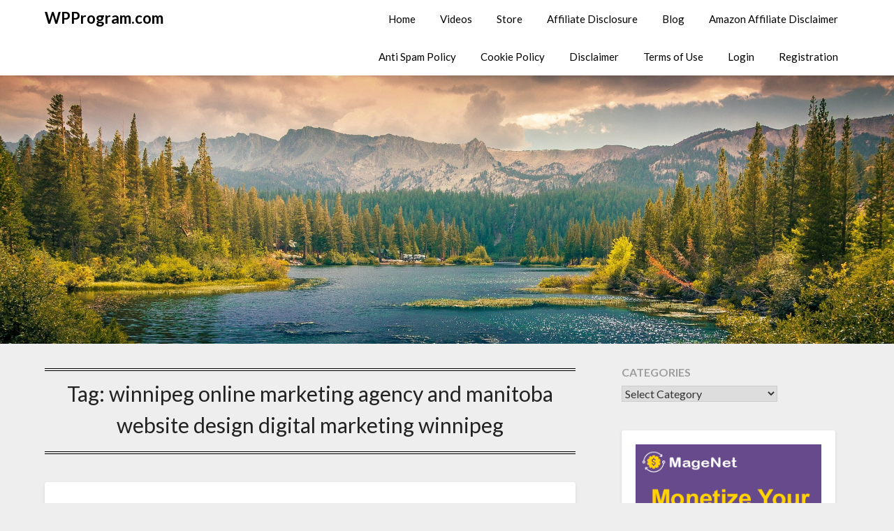

--- FILE ---
content_type: text/css
request_url: https://www.wpprogram.com/wp-content/plugins/jvzoo-admanager-fCGYmk/public/css/jvzoo-admanager-public.css?ver=1.0.0
body_size: 205
content:
#jam-ad-manager {
    padding-right: 10px;
    max-width:300px;
    margin:auto;
}

#jam-ad-manager .jam-ad {
    border: 1px solid #CCC;
    margin: auto;
    margin-top: 5px;
    margin-bottom: 5px;
    padding: 5px;
    background-color: #fff;
    font-size: 1em !important;
    font-weight: normal !important;
}

#jam-ad-manager .jam-ad-ul {
    margin-left: 0px !important;
    margin-bottom: 0px !important;
    list-style-type: none !important;
    list-style: none !important;
    padding-left: 0 !important;
}

#jam-ad-manager .jam-ad-li {
    margin-bottom: 3px !important;
    list-style-type: none !important;

}

#jam-ad-manager .jam-logo, .jam-logo img {
    float: right;
    width: 90px;
    border: none !important;
}

#jam-ad-manager .jam-header {
    margin-top: 5px;
    margin-bottom: 5px !important;
    float: left;
}

#jam-ad-manager .jam-desc {
    font-size: 1em !important;
    font-weight: normal !important;
}

#jam-ad-manager .jam-link {
    text-decoration: underline !important;
    color: #B53131 !important;
}

/*DO NOT EDIT BELOW THIS LINE */

.scroll_checkboxes {
    height: 350px;
    padding: 5px;
    overflow: auto;
    border: 1px solid #ccc
}
